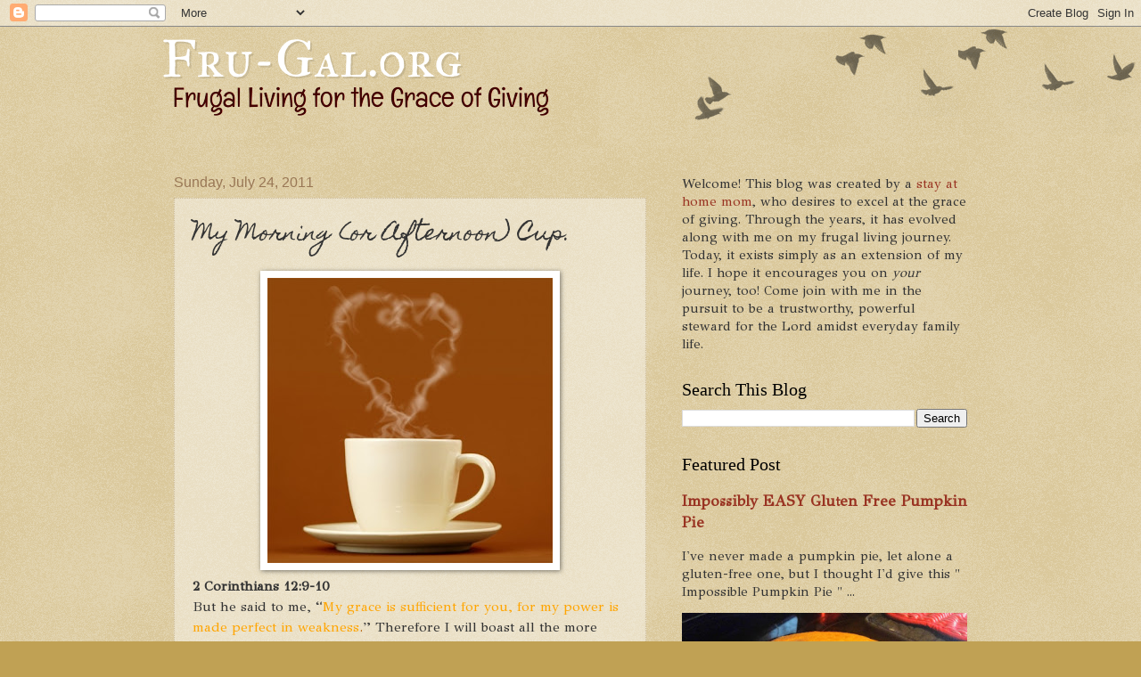

--- FILE ---
content_type: text/html; charset=UTF-8
request_url: http://www.fru-gal.org/2011/07/my-morning-or-afternoon-cup.html
body_size: 13781
content:
<!DOCTYPE html>
<html class='v2' dir='ltr' lang='en'>
<head>
<link href='https://www.blogger.com/static/v1/widgets/4128112664-css_bundle_v2.css' rel='stylesheet' type='text/css'/>
<meta content='width=1100' name='viewport'/>
<meta content='text/html; charset=UTF-8' http-equiv='Content-Type'/>
<meta content='blogger' name='generator'/>
<link href='http://www.fru-gal.org/favicon.ico' rel='icon' type='image/x-icon'/>
<link href='http://www.fru-gal.org/2011/07/my-morning-or-afternoon-cup.html' rel='canonical'/>
<link rel="alternate" type="application/atom+xml" title="Fru-Gal.org - Atom" href="http://www.fru-gal.org/feeds/posts/default" />
<link rel="alternate" type="application/rss+xml" title="Fru-Gal.org - RSS" href="http://www.fru-gal.org/feeds/posts/default?alt=rss" />
<link rel="service.post" type="application/atom+xml" title="Fru-Gal.org - Atom" href="https://www.blogger.com/feeds/7576916904044447115/posts/default" />

<link rel="alternate" type="application/atom+xml" title="Fru-Gal.org - Atom" href="http://www.fru-gal.org/feeds/5563690760225586481/comments/default" />
<!--Can't find substitution for tag [blog.ieCssRetrofitLinks]-->
<link href='https://blogger.googleusercontent.com/img/b/R29vZ2xl/AVvXsEizMt30adoXooUWBGJrHIqE2_IAZcJwBVKrAZpzWwFV_DilGKEnW9K3GSBkKCQ75yrEWMMKl_YrlpTFKAsnXk3SPWtgW2NJzulTApw8fqm2N3ILpzJKTLRjcb2WSWT_6gxdNf4XfYTyIPE/s320/coffeelove.jpg' rel='image_src'/>
<meta content='http://www.fru-gal.org/2011/07/my-morning-or-afternoon-cup.html' property='og:url'/>
<meta content='My Morning (or Afternoon) Cup.' property='og:title'/>
<meta content='2 Corinthians 12:9-10  But he said to me, “ My grace is sufficient for you, for my power is made perfect in weakness . ”  Therefore I will b...' property='og:description'/>
<meta content='https://blogger.googleusercontent.com/img/b/R29vZ2xl/AVvXsEizMt30adoXooUWBGJrHIqE2_IAZcJwBVKrAZpzWwFV_DilGKEnW9K3GSBkKCQ75yrEWMMKl_YrlpTFKAsnXk3SPWtgW2NJzulTApw8fqm2N3ILpzJKTLRjcb2WSWT_6gxdNf4XfYTyIPE/w1200-h630-p-k-no-nu/coffeelove.jpg' property='og:image'/>
<title>Fru-Gal.org: My Morning (or Afternoon) Cup.</title>
<style type='text/css'>@font-face{font-family:'GFS Didot';font-style:normal;font-weight:400;font-display:swap;src:url(//fonts.gstatic.com/s/gfsdidot/v18/Jqzh5TybZ9vZMWFssvwSHO3HNyOWAbdA.woff2)format('woff2');unicode-range:U+1F00-1FFF;}@font-face{font-family:'GFS Didot';font-style:normal;font-weight:400;font-display:swap;src:url(//fonts.gstatic.com/s/gfsdidot/v18/Jqzh5TybZ9vZMWFssvwSE-3HNyOWAbdA.woff2)format('woff2');unicode-range:U+0370-0377,U+037A-037F,U+0384-038A,U+038C,U+038E-03A1,U+03A3-03FF;}@font-face{font-family:'GFS Didot';font-style:normal;font-weight:400;font-display:swap;src:url(//fonts.gstatic.com/s/gfsdidot/v18/Jqzh5TybZ9vZMWFssvwSH-3HNyOWAbdA.woff2)format('woff2');unicode-range:U+0102-0103,U+0110-0111,U+0128-0129,U+0168-0169,U+01A0-01A1,U+01AF-01B0,U+0300-0301,U+0303-0304,U+0308-0309,U+0323,U+0329,U+1EA0-1EF9,U+20AB;}@font-face{font-family:'GFS Didot';font-style:normal;font-weight:400;font-display:swap;src:url(//fonts.gstatic.com/s/gfsdidot/v18/Jqzh5TybZ9vZMWFssvwSEO3HNyOWAQ.woff2)format('woff2');unicode-range:U+0000-00FF,U+0131,U+0152-0153,U+02BB-02BC,U+02C6,U+02DA,U+02DC,U+0304,U+0308,U+0329,U+2000-206F,U+20AC,U+2122,U+2191,U+2193,U+2212,U+2215,U+FEFF,U+FFFD;}@font-face{font-family:'Homemade Apple';font-style:normal;font-weight:400;font-display:swap;src:url(//fonts.gstatic.com/s/homemadeapple/v24/Qw3EZQFXECDrI2q789EKQZJob0x6XHgOiJM6.woff2)format('woff2');unicode-range:U+0000-00FF,U+0131,U+0152-0153,U+02BB-02BC,U+02C6,U+02DA,U+02DC,U+0304,U+0308,U+0329,U+2000-206F,U+20AC,U+2122,U+2191,U+2193,U+2212,U+2215,U+FEFF,U+FFFD;}@font-face{font-family:'IM Fell Great Primer SC';font-style:normal;font-weight:400;font-display:swap;src:url(//fonts.gstatic.com/s/imfellgreatprimersc/v21/ga6daxBOxyt6sCqz3fjZCTFCTUDMHagsQKdDTIf6D33WsNFH.woff2)format('woff2');unicode-range:U+0000-00FF,U+0131,U+0152-0153,U+02BB-02BC,U+02C6,U+02DA,U+02DC,U+0304,U+0308,U+0329,U+2000-206F,U+20AC,U+2122,U+2191,U+2193,U+2212,U+2215,U+FEFF,U+FFFD;}</style>
<style id='page-skin-1' type='text/css'><!--
/*
-----------------------------------------------
Blogger Template Style
Name:     Watermark
Designer: Blogger
URL:      www.blogger.com
----------------------------------------------- */
/* Use this with templates/1ktemplate-*.html */
/* Content
----------------------------------------------- */
body {
font: normal normal 16px GFS Didot;
color: #333333;
background: #c0a154 url(https://resources.blogblog.com/blogblog/data/1kt/watermark/body_background_birds.png) repeat scroll top left;
}
html body .content-outer {
min-width: 0;
max-width: 100%;
width: 100%;
}
.content-outer {
font-size: 92%;
}
a:link {
text-decoration:none;
color: #993322;
}
a:visited {
text-decoration:none;
color: #cc3300;
}
a:hover {
text-decoration:underline;
color: #ff3300;
}
.body-fauxcolumns .cap-top {
margin-top: 30px;
background: transparent url(https://resources.blogblog.com/blogblog/data/1kt/watermark/body_overlay_birds.png) no-repeat scroll top right;
height: 121px;
}
.content-inner {
padding: 0;
}
/* Header
----------------------------------------------- */
.header-inner .Header .titlewrapper,
.header-inner .Header .descriptionwrapper {
padding-left: 20px;
padding-right: 20px;
}
.Header h1 {
font: normal normal 60px IM Fell Great Primer SC;
color: #ffffff;
text-shadow: 2px 2px rgba(0, 0, 0, .1);
}
.Header h1 a {
color: #ffffff;
}
.Header .description {
font-size: 140%;
color: #333333;
}
/* Tabs
----------------------------------------------- */
.tabs-inner .section {
margin: 0 20px;
}
.tabs-inner .PageList, .tabs-inner .LinkList, .tabs-inner .Labels {
margin-left: -11px;
margin-right: -11px;
background-color: transparent;
border-top: 0 solid #ffffff;
border-bottom: 0 solid #ffffff;
-moz-box-shadow: 0 0 0 rgba(0, 0, 0, .3);
-webkit-box-shadow: 0 0 0 rgba(0, 0, 0, .3);
-goog-ms-box-shadow: 0 0 0 rgba(0, 0, 0, .3);
box-shadow: 0 0 0 rgba(0, 0, 0, .3);
}
.tabs-inner .PageList .widget-content,
.tabs-inner .LinkList .widget-content,
.tabs-inner .Labels .widget-content {
margin: -3px -11px;
background: transparent none  no-repeat scroll right;
}
.tabs-inner .widget ul {
padding: 2px 25px;
max-height: 34px;
background: transparent none no-repeat scroll left;
}
.tabs-inner .widget li {
border: none;
}
.tabs-inner .widget li a {
display: inline-block;
padding: .25em 1em;
font: normal normal 20px Homemade Apple;
color: #993322;
border-right: 1px solid #c0a154;
}
.tabs-inner .widget li:first-child a {
border-left: 1px solid #c0a154;
}
.tabs-inner .widget li.selected a, .tabs-inner .widget li a:hover {
color: #000000;
}
/* Headings
----------------------------------------------- */
h2 {
font: normal normal 20px Georgia, Utopia, 'Palatino Linotype', Palatino, serif;
color: #000000;
margin: 0 0 .5em;
}
h2.date-header {
font: normal normal 16px Arial, Tahoma, Helvetica, FreeSans, sans-serif;
color: #997755;
}
/* Main
----------------------------------------------- */
.main-inner .column-center-inner,
.main-inner .column-left-inner,
.main-inner .column-right-inner {
padding: 0 5px;
}
.main-outer {
margin-top: 0;
background: transparent none no-repeat scroll top left;
}
.main-inner {
padding-top: 30px;
}
.main-cap-top {
position: relative;
}
.main-cap-top .cap-right {
position: absolute;
height: 0;
width: 100%;
bottom: 0;
background: transparent none repeat-x scroll bottom center;
}
.main-cap-top .cap-left {
position: absolute;
height: 245px;
width: 280px;
right: 0;
bottom: 0;
background: transparent none no-repeat scroll bottom left;
}
/* Posts
----------------------------------------------- */
.post-outer {
padding: 15px 20px;
margin: 0 0 25px;
background: transparent url(https://resources.blogblog.com/blogblog/data/1kt/watermark/post_background_birds.png) repeat scroll top left;
_background-image: none;
border: dotted 1px #ccbb99;
-moz-box-shadow: 0 0 0 rgba(0, 0, 0, .1);
-webkit-box-shadow: 0 0 0 rgba(0, 0, 0, .1);
-goog-ms-box-shadow: 0 0 0 rgba(0, 0, 0, .1);
box-shadow: 0 0 0 rgba(0, 0, 0, .1);
}
h3.post-title {
font: normal normal 24px Homemade Apple;
margin: 0;
}
.comments h4 {
font: normal normal 24px Homemade Apple;
margin: 1em 0 0;
}
.post-body {
font-size: 105%;
line-height: 1.5;
position: relative;
}
.post-header {
margin: 0 0 1em;
color: #997755;
}
.post-footer {
margin: 10px 0 0;
padding: 10px 0 0;
color: #997755;
border-top: dashed 1px #777777;
}
#blog-pager {
font-size: 140%
}
#comments .comment-author {
padding-top: 1.5em;
border-top: dashed 1px #777777;
background-position: 0 1.5em;
}
#comments .comment-author:first-child {
padding-top: 0;
border-top: none;
}
.avatar-image-container {
margin: .2em 0 0;
}
/* Comments
----------------------------------------------- */
.comments .comments-content .icon.blog-author {
background-repeat: no-repeat;
background-image: url([data-uri]);
}
.comments .comments-content .loadmore a {
border-top: 1px solid #777777;
border-bottom: 1px solid #777777;
}
.comments .continue {
border-top: 2px solid #777777;
}
/* Widgets
----------------------------------------------- */
.widget ul, .widget #ArchiveList ul.flat {
padding: 0;
list-style: none;
}
.widget ul li, .widget #ArchiveList ul.flat li {
padding: .35em 0;
text-indent: 0;
border-top: dashed 1px #777777;
}
.widget ul li:first-child, .widget #ArchiveList ul.flat li:first-child {
border-top: none;
}
.widget .post-body ul {
list-style: disc;
}
.widget .post-body ul li {
border: none;
}
.widget .zippy {
color: #777777;
}
.post-body img, .post-body .tr-caption-container, .Profile img, .Image img,
.BlogList .item-thumbnail img {
padding: 5px;
background: #fff;
-moz-box-shadow: 1px 1px 5px rgba(0, 0, 0, .5);
-webkit-box-shadow: 1px 1px 5px rgba(0, 0, 0, .5);
-goog-ms-box-shadow: 1px 1px 5px rgba(0, 0, 0, .5);
box-shadow: 1px 1px 5px rgba(0, 0, 0, .5);
}
.post-body img, .post-body .tr-caption-container {
padding: 8px;
}
.post-body .tr-caption-container {
color: #333333;
}
.post-body .tr-caption-container img {
padding: 0;
background: transparent;
border: none;
-moz-box-shadow: 0 0 0 rgba(0, 0, 0, .1);
-webkit-box-shadow: 0 0 0 rgba(0, 0, 0, .1);
-goog-ms-box-shadow: 0 0 0 rgba(0, 0, 0, .1);
box-shadow: 0 0 0 rgba(0, 0, 0, .1);
}
/* Footer
----------------------------------------------- */
.footer-outer {
color:#ccbb99;
background: #330000 url(https://resources.blogblog.com/blogblog/data/1kt/watermark/body_background_navigator.png) repeat scroll top left;
}
.footer-outer a {
color: #ff7755;
}
.footer-outer a:visited {
color: #dd5533;
}
.footer-outer a:hover {
color: #ff9977;
}
.footer-outer .widget h2 {
color: #eeddbb;
}
/* Mobile
----------------------------------------------- */
body.mobile  {
background-size: 100% auto;
}
.mobile .body-fauxcolumn-outer {
background: transparent none repeat scroll top left;
}
html .mobile .mobile-date-outer {
border-bottom: none;
background: transparent url(https://resources.blogblog.com/blogblog/data/1kt/watermark/post_background_birds.png) repeat scroll top left;
_background-image: none;
margin-bottom: 10px;
}
.mobile .main-inner .date-outer {
padding: 0;
}
.mobile .main-inner .date-header {
margin: 10px;
}
.mobile .main-cap-top {
z-index: -1;
}
.mobile .content-outer {
font-size: 100%;
}
.mobile .post-outer {
padding: 10px;
}
.mobile .main-cap-top .cap-left {
background: transparent none no-repeat scroll bottom left;
}
.mobile .body-fauxcolumns .cap-top {
margin: 0;
}
.mobile-link-button {
background: transparent url(https://resources.blogblog.com/blogblog/data/1kt/watermark/post_background_birds.png) repeat scroll top left;
}
.mobile-link-button a:link, .mobile-link-button a:visited {
color: #993322;
}
.mobile-index-date .date-header {
color: #997755;
}
.mobile-index-contents {
color: #333333;
}
.mobile .tabs-inner .section {
margin: 0;
}
.mobile .tabs-inner .PageList {
margin-left: 0;
margin-right: 0;
}
.mobile .tabs-inner .PageList .widget-content {
margin: 0;
color: #000000;
background: transparent url(https://resources.blogblog.com/blogblog/data/1kt/watermark/post_background_birds.png) repeat scroll top left;
}
.mobile .tabs-inner .PageList .widget-content .pagelist-arrow {
border-left: 1px solid #c0a154;
}

--></style>
<style id='template-skin-1' type='text/css'><!--
body {
min-width: 930px;
}
.content-outer, .content-fauxcolumn-outer, .region-inner {
min-width: 930px;
max-width: 930px;
_width: 930px;
}
.main-inner .columns {
padding-left: 0px;
padding-right: 360px;
}
.main-inner .fauxcolumn-center-outer {
left: 0px;
right: 360px;
/* IE6 does not respect left and right together */
_width: expression(this.parentNode.offsetWidth -
parseInt("0px") -
parseInt("360px") + 'px');
}
.main-inner .fauxcolumn-left-outer {
width: 0px;
}
.main-inner .fauxcolumn-right-outer {
width: 360px;
}
.main-inner .column-left-outer {
width: 0px;
right: 100%;
margin-left: -0px;
}
.main-inner .column-right-outer {
width: 360px;
margin-right: -360px;
}
#layout {
min-width: 0;
}
#layout .content-outer {
min-width: 0;
width: 800px;
}
#layout .region-inner {
min-width: 0;
width: auto;
}
body#layout div.add_widget {
padding: 8px;
}
body#layout div.add_widget a {
margin-left: 32px;
}
--></style>
<script type='text/javascript'>
        (function(i,s,o,g,r,a,m){i['GoogleAnalyticsObject']=r;i[r]=i[r]||function(){
        (i[r].q=i[r].q||[]).push(arguments)},i[r].l=1*new Date();a=s.createElement(o),
        m=s.getElementsByTagName(o)[0];a.async=1;a.src=g;m.parentNode.insertBefore(a,m)
        })(window,document,'script','https://www.google-analytics.com/analytics.js','ga');
        ga('create', 'UA-19273102-1', 'auto', 'blogger');
        ga('blogger.send', 'pageview');
      </script>
<link href='https://www.blogger.com/dyn-css/authorization.css?targetBlogID=7576916904044447115&amp;zx=4d44bd44-dd7d-40f1-8aff-7f23534ac3f6' media='none' onload='if(media!=&#39;all&#39;)media=&#39;all&#39;' rel='stylesheet'/><noscript><link href='https://www.blogger.com/dyn-css/authorization.css?targetBlogID=7576916904044447115&amp;zx=4d44bd44-dd7d-40f1-8aff-7f23534ac3f6' rel='stylesheet'/></noscript>
<meta name='google-adsense-platform-account' content='ca-host-pub-1556223355139109'/>
<meta name='google-adsense-platform-domain' content='blogspot.com'/>

<!-- data-ad-client=ca-pub-3443243189852982 -->

</head>
<body class='loading variant-birds'>
<div class='navbar section' id='navbar' name='Navbar'><div class='widget Navbar' data-version='1' id='Navbar1'><script type="text/javascript">
    function setAttributeOnload(object, attribute, val) {
      if(window.addEventListener) {
        window.addEventListener('load',
          function(){ object[attribute] = val; }, false);
      } else {
        window.attachEvent('onload', function(){ object[attribute] = val; });
      }
    }
  </script>
<div id="navbar-iframe-container"></div>
<script type="text/javascript" src="https://apis.google.com/js/platform.js"></script>
<script type="text/javascript">
      gapi.load("gapi.iframes:gapi.iframes.style.bubble", function() {
        if (gapi.iframes && gapi.iframes.getContext) {
          gapi.iframes.getContext().openChild({
              url: 'https://www.blogger.com/navbar/7576916904044447115?po\x3d5563690760225586481\x26origin\x3dhttp://www.fru-gal.org',
              where: document.getElementById("navbar-iframe-container"),
              id: "navbar-iframe"
          });
        }
      });
    </script><script type="text/javascript">
(function() {
var script = document.createElement('script');
script.type = 'text/javascript';
script.src = '//pagead2.googlesyndication.com/pagead/js/google_top_exp.js';
var head = document.getElementsByTagName('head')[0];
if (head) {
head.appendChild(script);
}})();
</script>
</div></div>
<div class='body-fauxcolumns'>
<div class='fauxcolumn-outer body-fauxcolumn-outer'>
<div class='cap-top'>
<div class='cap-left'></div>
<div class='cap-right'></div>
</div>
<div class='fauxborder-left'>
<div class='fauxborder-right'></div>
<div class='fauxcolumn-inner'>
</div>
</div>
<div class='cap-bottom'>
<div class='cap-left'></div>
<div class='cap-right'></div>
</div>
</div>
</div>
<div class='content'>
<div class='content-fauxcolumns'>
<div class='fauxcolumn-outer content-fauxcolumn-outer'>
<div class='cap-top'>
<div class='cap-left'></div>
<div class='cap-right'></div>
</div>
<div class='fauxborder-left'>
<div class='fauxborder-right'></div>
<div class='fauxcolumn-inner'>
</div>
</div>
<div class='cap-bottom'>
<div class='cap-left'></div>
<div class='cap-right'></div>
</div>
</div>
</div>
<div class='content-outer'>
<div class='content-cap-top cap-top'>
<div class='cap-left'></div>
<div class='cap-right'></div>
</div>
<div class='fauxborder-left content-fauxborder-left'>
<div class='fauxborder-right content-fauxborder-right'></div>
<div class='content-inner'>
<header>
<div class='header-outer'>
<div class='header-cap-top cap-top'>
<div class='cap-left'></div>
<div class='cap-right'></div>
</div>
<div class='fauxborder-left header-fauxborder-left'>
<div class='fauxborder-right header-fauxborder-right'></div>
<div class='region-inner header-inner'>
<div class='header section' id='header' name='Header'><div class='widget Header' data-version='1' id='Header1'>
<div id='header-inner'>
<a href='http://www.fru-gal.org/' style='display: block'>
<img alt='Fru-Gal.org' height='136px; ' id='Header1_headerimg' src='https://blogger.googleusercontent.com/img/b/R29vZ2xl/AVvXsEgVx-J2PedJVzUJxkVK9FJz5KSjcCQDikzVRdNulfx4aJjTXT-V7pr_PPNX-cQBKJIKO4IKDsOvQH-QuKSpQj3lhXSsghQ-MAf9D030_mzcUfR5HpNrGax5vdwIFkNKNqDFhaJuB4OSjt8/s1600/banner2.png' style='display: block' width='900px; '/>
</a>
</div>
</div></div>
</div>
</div>
<div class='header-cap-bottom cap-bottom'>
<div class='cap-left'></div>
<div class='cap-right'></div>
</div>
</div>
</header>
<div class='tabs-outer'>
<div class='tabs-cap-top cap-top'>
<div class='cap-left'></div>
<div class='cap-right'></div>
</div>
<div class='fauxborder-left tabs-fauxborder-left'>
<div class='fauxborder-right tabs-fauxborder-right'></div>
<div class='region-inner tabs-inner'>
<div class='tabs no-items section' id='crosscol' name='Cross-Column'></div>
<div class='tabs no-items section' id='crosscol-overflow' name='Cross-Column 2'></div>
</div>
</div>
<div class='tabs-cap-bottom cap-bottom'>
<div class='cap-left'></div>
<div class='cap-right'></div>
</div>
</div>
<div class='main-outer'>
<div class='main-cap-top cap-top'>
<div class='cap-left'></div>
<div class='cap-right'></div>
</div>
<div class='fauxborder-left main-fauxborder-left'>
<div class='fauxborder-right main-fauxborder-right'></div>
<div class='region-inner main-inner'>
<div class='columns fauxcolumns'>
<div class='fauxcolumn-outer fauxcolumn-center-outer'>
<div class='cap-top'>
<div class='cap-left'></div>
<div class='cap-right'></div>
</div>
<div class='fauxborder-left'>
<div class='fauxborder-right'></div>
<div class='fauxcolumn-inner'>
</div>
</div>
<div class='cap-bottom'>
<div class='cap-left'></div>
<div class='cap-right'></div>
</div>
</div>
<div class='fauxcolumn-outer fauxcolumn-left-outer'>
<div class='cap-top'>
<div class='cap-left'></div>
<div class='cap-right'></div>
</div>
<div class='fauxborder-left'>
<div class='fauxborder-right'></div>
<div class='fauxcolumn-inner'>
</div>
</div>
<div class='cap-bottom'>
<div class='cap-left'></div>
<div class='cap-right'></div>
</div>
</div>
<div class='fauxcolumn-outer fauxcolumn-right-outer'>
<div class='cap-top'>
<div class='cap-left'></div>
<div class='cap-right'></div>
</div>
<div class='fauxborder-left'>
<div class='fauxborder-right'></div>
<div class='fauxcolumn-inner'>
</div>
</div>
<div class='cap-bottom'>
<div class='cap-left'></div>
<div class='cap-right'></div>
</div>
</div>
<!-- corrects IE6 width calculation -->
<div class='columns-inner'>
<div class='column-center-outer'>
<div class='column-center-inner'>
<div class='main section' id='main' name='Main'><div class='widget Blog' data-version='1' id='Blog1'>
<div class='blog-posts hfeed'>

          <div class="date-outer">
        
<h2 class='date-header'><span>Sunday, July 24, 2011</span></h2>

          <div class="date-posts">
        
<div class='post-outer'>
<div class='post hentry uncustomized-post-template' itemprop='blogPost' itemscope='itemscope' itemtype='http://schema.org/BlogPosting'>
<meta content='https://blogger.googleusercontent.com/img/b/R29vZ2xl/AVvXsEizMt30adoXooUWBGJrHIqE2_IAZcJwBVKrAZpzWwFV_DilGKEnW9K3GSBkKCQ75yrEWMMKl_YrlpTFKAsnXk3SPWtgW2NJzulTApw8fqm2N3ILpzJKTLRjcb2WSWT_6gxdNf4XfYTyIPE/s320/coffeelove.jpg' itemprop='image_url'/>
<meta content='7576916904044447115' itemprop='blogId'/>
<meta content='5563690760225586481' itemprop='postId'/>
<a name='5563690760225586481'></a>
<h3 class='post-title entry-title' itemprop='name'>
My Morning (or Afternoon) Cup.
</h3>
<div class='post-header'>
<div class='post-header-line-1'></div>
</div>
<div class='post-body entry-content' id='post-body-5563690760225586481' itemprop='description articleBody'>
<div class="separator" style="clear: both; text-align: center;"><a href="https://blogger.googleusercontent.com/img/b/R29vZ2xl/AVvXsEizMt30adoXooUWBGJrHIqE2_IAZcJwBVKrAZpzWwFV_DilGKEnW9K3GSBkKCQ75yrEWMMKl_YrlpTFKAsnXk3SPWtgW2NJzulTApw8fqm2N3ILpzJKTLRjcb2WSWT_6gxdNf4XfYTyIPE/s1600/coffeelove.jpg" imageanchor="1" style="margin-left: 1em; margin-right: 1em;"><img border="0" height="320" src="https://blogger.googleusercontent.com/img/b/R29vZ2xl/AVvXsEizMt30adoXooUWBGJrHIqE2_IAZcJwBVKrAZpzWwFV_DilGKEnW9K3GSBkKCQ75yrEWMMKl_YrlpTFKAsnXk3SPWtgW2NJzulTApw8fqm2N3ILpzJKTLRjcb2WSWT_6gxdNf4XfYTyIPE/s320/coffeelove.jpg" width="320" /></a></div><b>2 Corinthians 12:9-10 </b><br />
But he said to me, <span class="woj">&#8220;<span style="color: orange;">My grace is sufficient for you, for my power is made perfect in weakness</span><span style="color: #b45f06;">.</span>&#8221;</span> Therefore I will boast all the more gladly about my weaknesses, so that Christ&#8217;s power may rest on me. That is why, for Christ&#8217;s sake, <i>I delight in weaknesses, in insults, in  hardships, in persecutions, in difficulties. For when I am weak, then I  am strong.</i><br />
<br />
Talk about some powerful verses to reflect on this Sunday. As our pastor said this morning, you cannot experience the power of His resurrection without also the <i>fellowship</i> of His suffering.&nbsp;<i> </i>
<div style='clear: both;'></div>
</div>
<div class='post-footer'>
<div class='post-footer-line post-footer-line-1'>
<span class='post-author vcard'>
</span>
<span class='post-timestamp'>
at
<meta content='http://www.fru-gal.org/2011/07/my-morning-or-afternoon-cup.html' itemprop='url'/>
<a class='timestamp-link' href='http://www.fru-gal.org/2011/07/my-morning-or-afternoon-cup.html' rel='bookmark' title='permanent link'><abbr class='published' itemprop='datePublished' title='2011-07-24T17:06:00-04:00'>5:06&#8239;PM</abbr></a>
</span>
<span class='post-comment-link'>
</span>
<span class='post-icons'>
<span class='item-control blog-admin pid-1610481906'>
<a href='https://www.blogger.com/post-edit.g?blogID=7576916904044447115&postID=5563690760225586481&from=pencil' title='Edit Post'>
<img alt='' class='icon-action' height='18' src='https://resources.blogblog.com/img/icon18_edit_allbkg.gif' width='18'/>
</a>
</span>
</span>
<div class='post-share-buttons goog-inline-block'>
<a class='goog-inline-block share-button sb-email' href='https://www.blogger.com/share-post.g?blogID=7576916904044447115&postID=5563690760225586481&target=email' target='_blank' title='Email This'><span class='share-button-link-text'>Email This</span></a><a class='goog-inline-block share-button sb-blog' href='https://www.blogger.com/share-post.g?blogID=7576916904044447115&postID=5563690760225586481&target=blog' onclick='window.open(this.href, "_blank", "height=270,width=475"); return false;' target='_blank' title='BlogThis!'><span class='share-button-link-text'>BlogThis!</span></a><a class='goog-inline-block share-button sb-twitter' href='https://www.blogger.com/share-post.g?blogID=7576916904044447115&postID=5563690760225586481&target=twitter' target='_blank' title='Share to X'><span class='share-button-link-text'>Share to X</span></a><a class='goog-inline-block share-button sb-facebook' href='https://www.blogger.com/share-post.g?blogID=7576916904044447115&postID=5563690760225586481&target=facebook' onclick='window.open(this.href, "_blank", "height=430,width=640"); return false;' target='_blank' title='Share to Facebook'><span class='share-button-link-text'>Share to Facebook</span></a><a class='goog-inline-block share-button sb-pinterest' href='https://www.blogger.com/share-post.g?blogID=7576916904044447115&postID=5563690760225586481&target=pinterest' target='_blank' title='Share to Pinterest'><span class='share-button-link-text'>Share to Pinterest</span></a>
</div>
</div>
<div class='post-footer-line post-footer-line-2'>
<span class='post-labels'>
Labels:
<a href='http://www.fru-gal.org/search/label/My%20Morning%20Cup' rel='tag'>My Morning Cup</a>
</span>
</div>
<div class='post-footer-line post-footer-line-3'>
<span class='post-location'>
</span>
</div>
</div>
</div>
<div class='comments' id='comments'>
<a name='comments'></a>
<h4>No comments:</h4>
<div id='Blog1_comments-block-wrapper'>
<dl class='avatar-comment-indent' id='comments-block'>
</dl>
</div>
<p class='comment-footer'>
<div class='comment-form'>
<a name='comment-form'></a>
<h4 id='comment-post-message'>Post a Comment</h4>
<p>
</p>
<a href='https://www.blogger.com/comment/frame/7576916904044447115?po=5563690760225586481&hl=en&saa=85391&origin=http://www.fru-gal.org' id='comment-editor-src'></a>
<iframe allowtransparency='true' class='blogger-iframe-colorize blogger-comment-from-post' frameborder='0' height='410px' id='comment-editor' name='comment-editor' src='' width='100%'></iframe>
<script src='https://www.blogger.com/static/v1/jsbin/1345082660-comment_from_post_iframe.js' type='text/javascript'></script>
<script type='text/javascript'>
      BLOG_CMT_createIframe('https://www.blogger.com/rpc_relay.html');
    </script>
</div>
</p>
</div>
</div>
<div class='inline-ad'>
<script type="text/javascript">
    google_ad_client = "ca-pub-3443243189852982";
    google_ad_host = "ca-host-pub-1556223355139109";
    google_ad_host_channel = "L0007";
    google_ad_slot = "5926999201";
    google_ad_width = 728;
    google_ad_height = 90;
</script>
<!-- fru-gal_main_Blog1_728x90_as -->
<script type="text/javascript"
src="//pagead2.googlesyndication.com/pagead/show_ads.js">
</script>
</div>

        </div></div>
      
</div>
<div class='blog-pager' id='blog-pager'>
<span id='blog-pager-newer-link'>
<a class='blog-pager-newer-link' href='http://www.fru-gal.org/2011/07/my-morning-cup_25.html' id='Blog1_blog-pager-newer-link' title='Newer Post'>Newer Post</a>
</span>
<span id='blog-pager-older-link'>
<a class='blog-pager-older-link' href='http://www.fru-gal.org/2011/07/i-finally-used-my-25-coupon-code-to.html' id='Blog1_blog-pager-older-link' title='Older Post'>Older Post</a>
</span>
<a class='home-link' href='http://www.fru-gal.org/'>Home</a>
</div>
<div class='clear'></div>
<div class='post-feeds'>
<div class='feed-links'>
Subscribe to:
<a class='feed-link' href='http://www.fru-gal.org/feeds/5563690760225586481/comments/default' target='_blank' type='application/atom+xml'>Post Comments (Atom)</a>
</div>
</div>
</div></div>
</div>
</div>
<div class='column-left-outer'>
<div class='column-left-inner'>
<aside>
</aside>
</div>
</div>
<div class='column-right-outer'>
<div class='column-right-inner'>
<aside>
<div class='sidebar section' id='sidebar-right-1'><div class='widget Text' data-version='1' id='Text1'>
<div class='widget-content'>
<div>Welcome! This blog was created by a <a href="http://www.fru-gal.org/p/about.html">stay at home mom</a>, who desires to excel at the grace of giving. Through the years, it has evolved along with me on my frugal living journey. Today, it exists simply as an extension of my life. I hope it encourages you on <i>your</i> journey, too! Come join with me in the pursuit to be a trustworthy, powerful steward for the Lord amidst everyday family life.<b><br /></b></div>
</div>
<div class='clear'></div>
</div><div class='widget BlogSearch' data-version='1' id='BlogSearch1'>
<h2 class='title'>Search This Blog</h2>
<div class='widget-content'>
<div id='BlogSearch1_form'>
<form action='http://www.fru-gal.org/search' class='gsc-search-box' target='_top'>
<table cellpadding='0' cellspacing='0' class='gsc-search-box'>
<tbody>
<tr>
<td class='gsc-input'>
<input autocomplete='off' class='gsc-input' name='q' size='10' title='search' type='text' value=''/>
</td>
<td class='gsc-search-button'>
<input class='gsc-search-button' title='search' type='submit' value='Search'/>
</td>
</tr>
</tbody>
</table>
</form>
</div>
</div>
<div class='clear'></div>
</div><div class='widget FeaturedPost' data-version='1' id='FeaturedPost1'>
<h2 class='title'>Featured Post</h2>
<div class='post-summary'>
<h3><a href='http://www.fru-gal.org/2016/11/impossibly-easy-gluten-free-pumpkin-pie.html'>Impossibly EASY Gluten Free Pumpkin Pie</a></h3>
<p>
       I&#39;ve never made a pumpkin pie, let alone a gluten-free one, but I thought I&#39;d give this &quot; Impossible Pumpkin Pie &quot; ...
</p>
<img class='image' src='https://blogger.googleusercontent.com/img/b/R29vZ2xl/AVvXsEglKtQ-Fb9lo8NWpnZTGlP3_6seAPuCxaYxC6MGYj1L1khQA3vtqbnCY0fkmiXmCGfcGegXNe7EZWcIvVRX7mZJ8m2n_g6hYuUP633tawV74hniFViqrhEcp_ThPKVMy4wXgCTVnIj0Uew/s400/IMG_20161122_084321+%25281%2529.jpg'/>
</div>
<style type='text/css'>
    .image {
      width: 100%;
    }
  </style>
<div class='clear'></div>
</div><div class='widget Image' data-version='1' id='Image1'>
<h2>Thoughts on Suffering</h2>
<div class='widget-content'>
<a href='http://www.fru-gal.org/search/label/Thoughts%20on%20Suffering'>
<img alt='Thoughts on Suffering' height='187' id='Image1_img' src='https://blogger.googleusercontent.com/img/b/R29vZ2xl/AVvXsEh-nqKeOTqQO2zRLPNyBZlSef0ZcVxr5Cf7R4DdBEFk1PgMyPiK29VpiLNmkrCjmNMdLK5h5mB2Ce1qYO8681j5CTHZwd7ETUvLSx6NY4FxYWBBNGHrDjpaMfqYxmWuH5Yo6Y3ZASft48E/s1600-r/thoughtsonsufferingbuttoncropped.png' width='189'/>
</a>
<br/>
</div>
<div class='clear'></div>
</div><div class='widget Image' data-version='1' id='Image5'>
<h2>Pack a Shoe Box!</h2>
<div class='widget-content'>
<a href='http://www.samaritanspurse.org/what-we-do/operation-christmas-child/'>
<img alt='Pack a Shoe Box!' height='188' id='Image5_img' src='https://blogger.googleusercontent.com/img/b/R29vZ2xl/AVvXsEhXknohWaKEwDvVD5Eixu-jJBOYq_PZ1Olt36I_RC-CnVJwE2Ay8Q2lKh5ojslygQmtDFioj_RAIEEzur4bTRrT5jxG9ovM6i7hduoT4OscBz6lv2-zokSt2M8Am312PM5r2FqNLhRST6Y/s1600/occbutton.jpg' width='188'/>
</a>
<br/>
</div>
<div class='clear'></div>
</div><div class='widget AdSense' data-version='1' id='AdSense1'>
<div class='widget-content'>
<script type="text/javascript"><!--
google_ad_client = "ca-pub-3443243189852982";
google_ad_host = "ca-host-pub-1556223355139109";
/* fru--gal_sidebar-right-1_AdSense1_300x250_as */
google_ad_slot = "2217300003";
google_ad_width = 300;
google_ad_height = 250;
//-->
</script>
<script type="text/javascript"
src="//pagead2.googlesyndication.com/pagead/show_ads.js">
</script>
<div class='clear'></div>
</div>
</div><div class='widget PageList' data-version='1' id='PageList1'>
<h2>Learn More</h2>
<div class='widget-content'>
<ul>
<li>
<a href='http://www.fru-gal.org/p/about.html'>Why live a frugal lifestyle?</a>
</li>
<li>
<a href='http://www.fru-gal.org/p/contact-fru-gal.html'>Contact Kelly</a>
</li>
</ul>
<div class='clear'></div>
</div>
</div><div class='widget PopularPosts' data-version='1' id='PopularPosts1'>
<h2>Popular Posts</h2>
<div class='widget-content popular-posts'>
<ul>
<li>
<div class='item-content'>
<div class='item-thumbnail'>
<a href='http://www.fru-gal.org/2014/08/a-new-pantry-how-we-doubled-our-cabinet.html' target='_blank'>
<img alt='' border='0' src='https://blogger.googleusercontent.com/img/b/R29vZ2xl/AVvXsEga4CNjpZAv6dM1BmvDwQxV6bzfm9hHR5AgEL_MbyCEeunN7bVBa6hTla2mL7bgQ0XYFIeYNkKpTfZTypYqeuq7XCQPZ4RWCc9fEpXmOx7z83y5wEo45_xNtL7hetBcAaQxKmBoR-kyvYA/w72-h72-p-k-no-nu/kitchenold1.jpg'/>
</a>
</div>
<div class='item-title'><a href='http://www.fru-gal.org/2014/08/a-new-pantry-how-we-doubled-our-cabinet.html'>A new pantry: how we doubled our cabinet space in one afternoon!</a></div>
<div class='item-snippet'>It&#39;s been three years since we moved into our first home. Before then, we had moved around a lot as Jesse attended seminary and we lived...</div>
</div>
<div style='clear: both;'></div>
</li>
<li>
<div class='item-content'>
<div class='item-thumbnail'>
<a href='http://www.fru-gal.org/2016/11/impossibly-easy-gluten-free-pumpkin-pie.html' target='_blank'>
<img alt='' border='0' src='https://blogger.googleusercontent.com/img/b/R29vZ2xl/AVvXsEglKtQ-Fb9lo8NWpnZTGlP3_6seAPuCxaYxC6MGYj1L1khQA3vtqbnCY0fkmiXmCGfcGegXNe7EZWcIvVRX7mZJ8m2n_g6hYuUP633tawV74hniFViqrhEcp_ThPKVMy4wXgCTVnIj0Uew/w72-h72-p-k-no-nu/IMG_20161122_084321+%25281%2529.jpg'/>
</a>
</div>
<div class='item-title'><a href='http://www.fru-gal.org/2016/11/impossibly-easy-gluten-free-pumpkin-pie.html'>Impossibly EASY Gluten Free Pumpkin Pie</a></div>
<div class='item-snippet'>       I&#39;ve never made a pumpkin pie, let alone a gluten-free one, but I thought I&#39;d give this &quot; Impossible Pumpkin Pie &quot; ...</div>
</div>
<div style='clear: both;'></div>
</li>
<li>
<div class='item-content'>
<div class='item-thumbnail'>
<a href='http://www.fru-gal.org/2018/08/a-new-dining-room-table.html' target='_blank'>
<img alt='' border='0' src='https://blogger.googleusercontent.com/img/b/R29vZ2xl/AVvXsEiY6wrteuIav6dBcMqQoKyrnstvo4tWYGzTZhGcQmaYUBFYfqpzkpMyuBR-LU1IAXXyNmYDABt_GoMgQd_BsPds0CGoq5NU6LcK8Vc6gum555zKuTJU0iXKEc-EdM8ysTGkH7XUzzLvqC4/w72-h72-p-k-no-nu/IMG_20180809_091646720.jpg'/>
</a>
</div>
<div class='item-title'><a href='http://www.fru-gal.org/2018/08/a-new-dining-room-table.html'>A new dining room table.</a></div>
<div class='item-snippet'>   Our new table!     Our well-loved and broken IKEA table... it was time to go.    Hello fru-gal friends! It&#39;s been a super long time s...</div>
</div>
<div style='clear: both;'></div>
</li>
<li>
<div class='item-content'>
<div class='item-thumbnail'>
<a href='http://www.fru-gal.org/2017/01/frugal-homeschool-keeping-curriculum.html' target='_blank'>
<img alt='' border='0' src='https://blogger.googleusercontent.com/img/b/R29vZ2xl/AVvXsEjmBbYqtMakivbtTT4REPDuk4tCwU1ZjPzzXA2AP9xyHN3YZNNTfRQgWD0P8ioeOalSbwk8amP1bQ_ifJvVBzb_ehqcrc423GPCF2cAyXSvvlBDI8qPo4gecfu7hL9eQaA-Y5R7dMcq8Ns/w72-h72-p-k-no-nu/IMG_20170118_133904.jpg'/>
</a>
</div>
<div class='item-title'><a href='http://www.fru-gal.org/2017/01/frugal-homeschool-keeping-curriculum.html'>Frugal Homeschool - Keeping Curriculum Affordable and My Plans for Next Year</a></div>
<div class='item-snippet'>    One of the many benefits of homeschooling that I listed in my previous post, Falling in Love with Homeschooling , is the affordability o...</div>
</div>
<div style='clear: both;'></div>
</li>
<li>
<div class='item-content'>
<div class='item-thumbnail'>
<a href='http://www.fru-gal.org/2014/07/a-new-way-of-eating-for-us-rotation-diet.html' target='_blank'>
<img alt='' border='0' src='https://blogger.googleusercontent.com/img/b/R29vZ2xl/AVvXsEixLga3iM5kdd4OARAQaNea0S6heRqVwRPG6ZhcAI_BPlr2wS3Pw-xru1x7b9U6_QZtnKzZZPhQq-MZiSkcb5fBX9_P2hArS2IAtcNk-IB4YcWNplyyvwfGH_XaRL1tqetf88PStkf9zP8/w72-h72-p-k-no-nu/IMG_20140717_072027.jpg'/>
</a>
</div>
<div class='item-title'><a href='http://www.fru-gal.org/2014/07/a-new-way-of-eating-for-us-rotation-diet.html'>A new way of eating for us: the Rotation Diet</a></div>
<div class='item-snippet'>  The first zucchini from our garden!      Homemade zucchini bread that my husband can eat!      Delicious pumpkin muffins made with many su...</div>
</div>
<div style='clear: both;'></div>
</li>
<li>
<div class='item-content'>
<div class='item-thumbnail'>
<a href='http://www.fru-gal.org/2013/11/our-preschool-homeschool-area.html' target='_blank'>
<img alt='' border='0' src='https://blogger.googleusercontent.com/img/b/R29vZ2xl/AVvXsEi8VH-M93Rvm88mkZ8DfRQiLvkYgpl_8bk0Azdq8vRnbED-CnrHWiAdwTc0-qMevKVYgsOrZ8_PChYoH6RxNZTO2nf-9D-JVhLI93ySsWotfGFBCaw1aXflF6b486ku96KQZQyDrF9EOgE/w72-h72-p-k-no-nu/IMG_2665.JPG'/>
</a>
</div>
<div class='item-title'><a href='http://www.fru-gal.org/2013/11/our-preschool-homeschool-area.html'>Handmade Preschool Calendar and a Glimpse into Our Preschool Homeschool!</a></div>
<div class='item-snippet'>  I spent yesterday and this morning creating this preschool calendar board for our preschool homeschool! I found the idea on Pinterest  and...</div>
</div>
<div style='clear: both;'></div>
</li>
</ul>
<div class='clear'></div>
</div>
</div><div class='widget AdSense' data-version='1' id='AdSense2'>
<div class='widget-content'>
<script type="text/javascript"><!--
google_ad_client = "ca-pub-3443243189852982";
google_ad_host = "ca-host-pub-1556223355139109";
google_ad_host_channel = "L0001";
/* fru--gal_sidebar-right-1_AdSense2_300x250_as */
google_ad_slot = "7286628003";
google_ad_width = 300;
google_ad_height = 250;
//-->
</script>
<script type="text/javascript"
src="//pagead2.googlesyndication.com/pagead/show_ads.js">
</script>
<div class='clear'></div>
</div>
</div><div class='widget Image' data-version='1' id='Image4'>
<h2>My Morning Cup</h2>
<div class='widget-content'>
<a href='http://www.fru-gal.org/search/label/My%20Morning%20Cup'>
<img alt='My Morning Cup' height='283' id='Image4_img' src='https://blogger.googleusercontent.com/img/b/R29vZ2xl/AVvXsEgHSvCpZ7H53xiAWJKCswe-N4aZJSyakIvgsDuyoF4MqBre__RiYitb6rGvJ1j8wR2wEE16l8WJ7ROyHZyQDHI_I0HwRr1G3ZjWY5r1FOAHHIiMYDJn17lOD4qo0iBxrPUqyHjaN7tnmTs/s1600/morning+cup.jpg' width='320'/>
</a>
<br/>
</div>
<div class='clear'></div>
</div><div class='widget Label' data-version='1' id='Label1'>
<h2>Fru-Gal Categories</h2>
<div class='widget-content cloud-label-widget-content'>
<span class='label-size label-size-5'>
<a dir='ltr' href='http://www.fru-gal.org/search/label/Free'>Free</a>
</span>
<span class='label-size label-size-5'>
<a dir='ltr' href='http://www.fru-gal.org/search/label/DealsandSteals'>DealsandSteals</a>
</span>
<span class='label-size label-size-5'>
<a dir='ltr' href='http://www.fru-gal.org/search/label/My%20Morning%20Cup'>My Morning Cup</a>
</span>
<span class='label-size label-size-5'>
<a dir='ltr' href='http://www.fru-gal.org/search/label/Give'>Give</a>
</span>
<span class='label-size label-size-4'>
<a dir='ltr' href='http://www.fru-gal.org/search/label/Fru-Gal%20Musings'>Fru-Gal Musings</a>
</span>
<span class='label-size label-size-4'>
<a dir='ltr' href='http://www.fru-gal.org/search/label/Giving%20Opportunities'>Giving Opportunities</a>
</span>
<span class='label-size label-size-4'>
<a dir='ltr' href='http://www.fru-gal.org/search/label/Simple%20Living'>Simple Living</a>
</span>
<span class='label-size label-size-4'>
<a dir='ltr' href='http://www.fru-gal.org/search/label/The%20Drugstore%20Game'>The Drugstore Game</a>
</span>
<span class='label-size label-size-4'>
<a dir='ltr' href='http://www.fru-gal.org/search/label/Fru-Gal%20Christmas'>Fru-Gal Christmas</a>
</span>
<span class='label-size label-size-4'>
<a dir='ltr' href='http://www.fru-gal.org/search/label/Operation%20Christmas%20Child'>Operation Christmas Child</a>
</span>
<span class='label-size label-size-4'>
<a dir='ltr' href='http://www.fru-gal.org/search/label/Fru-Gal%20Fun'>Fru-Gal Fun</a>
</span>
<span class='label-size label-size-4'>
<a dir='ltr' href='http://www.fru-gal.org/search/label/My%20Fru-Gal%20Trips'>My Fru-Gal Trips</a>
</span>
<span class='label-size label-size-4'>
<a dir='ltr' href='http://www.fru-gal.org/search/label/Fru-Gal%27s%20Kitchen'>Fru-Gal&#39;s Kitchen</a>
</span>
<span class='label-size label-size-4'>
<a dir='ltr' href='http://www.fru-gal.org/search/label/Disaster%20Relief%20Boxes'>Disaster Relief Boxes</a>
</span>
<span class='label-size label-size-4'>
<a dir='ltr' href='http://www.fru-gal.org/search/label/Fru-Gal%20Gift%20Ideas'>Fru-Gal Gift Ideas</a>
</span>
<span class='label-size label-size-3'>
<a dir='ltr' href='http://www.fru-gal.org/search/label/Donatable%20Freebies'>Donatable Freebies</a>
</span>
<span class='label-size label-size-3'>
<a dir='ltr' href='http://www.fru-gal.org/search/label/Fru-Gal%20Homeschool'>Fru-Gal Homeschool</a>
</span>
<span class='label-size label-size-3'>
<a dir='ltr' href='http://www.fru-gal.org/search/label/Fru-Gal%20Tips'>Fru-Gal Tips</a>
</span>
<span class='label-size label-size-3'>
<a dir='ltr' href='http://www.fru-gal.org/search/label/Thoughts%20on%20Suffering'>Thoughts on Suffering</a>
</span>
<span class='label-size label-size-3'>
<a dir='ltr' href='http://www.fru-gal.org/search/label/Fru-Gal%27s%20Gifts'>Fru-Gal&#39;s Gifts</a>
</span>
<span class='label-size label-size-3'>
<a dir='ltr' href='http://www.fru-gal.org/search/label/Fru-Gal%20Giveaways'>Fru-Gal Giveaways</a>
</span>
<span class='label-size label-size-3'>
<a dir='ltr' href='http://www.fru-gal.org/search/label/Widows%20Challenge'>Widows Challenge</a>
</span>
<span class='label-size label-size-3'>
<a dir='ltr' href='http://www.fru-gal.org/search/label/Ways%20our%20Family%20Saves'>Ways our Family Saves</a>
</span>
<span class='label-size label-size-3'>
<a dir='ltr' href='http://www.fru-gal.org/search/label/God%20Provides'>God Provides</a>
</span>
<span class='label-size label-size-3'>
<a dir='ltr' href='http://www.fru-gal.org/search/label/Pray'>Pray</a>
</span>
<span class='label-size label-size-3'>
<a dir='ltr' href='http://www.fru-gal.org/search/label/Blessing%20Bags'>Blessing Bags</a>
</span>
<span class='label-size label-size-3'>
<a dir='ltr' href='http://www.fru-gal.org/search/label/Currently%20Listening%20To'>Currently Listening To</a>
</span>
<span class='label-size label-size-3'>
<a dir='ltr' href='http://www.fru-gal.org/search/label/Voice%20of%20the%20Martyrs'>Voice of the Martyrs</a>
</span>
<span class='label-size label-size-3'>
<a dir='ltr' href='http://www.fru-gal.org/search/label/31%20Days%20of%20Less%20and%20More'>31 Days of Less and More</a>
</span>
<span class='label-size label-size-3'>
<a dir='ltr' href='http://www.fru-gal.org/search/label/5%20Minute%20Give%20Challenge'>5 Minute Give Challenge</a>
</span>
<span class='label-size label-size-3'>
<a dir='ltr' href='http://www.fru-gal.org/search/label/Fru-Gal%20Thanksgiving'>Fru-Gal Thanksgiving</a>
</span>
<span class='label-size label-size-2'>
<a dir='ltr' href='http://www.fru-gal.org/search/label/Fru-Gal%20Resolutions'>Fru-Gal Resolutions</a>
</span>
<span class='label-size label-size-2'>
<a dir='ltr' href='http://www.fru-gal.org/search/label/Binghamton%20Flood%202011'>Binghamton Flood 2011</a>
</span>
<span class='label-size label-size-2'>
<a dir='ltr' href='http://www.fru-gal.org/search/label/Ebola'>Ebola</a>
</span>
<span class='label-size label-size-2'>
<a dir='ltr' href='http://www.fru-gal.org/search/label/Gospel%20for%20Asia'>Gospel for Asia</a>
</span>
<span class='label-size label-size-2'>
<a dir='ltr' href='http://www.fru-gal.org/search/label/Hurricane%20Irene'>Hurricane Irene</a>
</span>
<span class='label-size label-size-2'>
<a dir='ltr' href='http://www.fru-gal.org/search/label/Daily%20Dose%20of%20Anna'>Daily Dose of Anna</a>
</span>
<span class='label-size label-size-2'>
<a dir='ltr' href='http://www.fru-gal.org/search/label/Homemade'>Homemade</a>
</span>
<span class='label-size label-size-2'>
<a dir='ltr' href='http://www.fru-gal.org/search/label/Back-to-School'>Back-to-School</a>
</span>
<span class='label-size label-size-2'>
<a dir='ltr' href='http://www.fru-gal.org/search/label/Iraq'>Iraq</a>
</span>
<span class='label-size label-size-2'>
<a dir='ltr' href='http://www.fru-gal.org/search/label/Samaritan%27s%20Purse'>Samaritan&#39;s Purse</a>
</span>
<span class='label-size label-size-2'>
<a dir='ltr' href='http://www.fru-gal.org/search/label/Homemade%20Baby%20Food'>Homemade Baby Food</a>
</span>
<span class='label-size label-size-1'>
<a dir='ltr' href='http://www.fru-gal.org/search/label/Fru-Gal%20Home'>Fru-Gal Home</a>
</span>
<span class='label-size label-size-1'>
<a dir='ltr' href='http://www.fru-gal.org/search/label/Healthy%20Living'>Healthy Living</a>
</span>
<div class='clear'></div>
</div>
</div></div>
<table border='0' cellpadding='0' cellspacing='0' class='section-columns columns-2'>
<tbody>
<tr>
<td class='first columns-cell'>
<div class='sidebar no-items section' id='sidebar-right-2-1'></div>
</td>
<td class='columns-cell'>
<div class='sidebar no-items section' id='sidebar-right-2-2'></div>
</td>
</tr>
</tbody>
</table>
<div class='sidebar no-items section' id='sidebar-right-3'></div>
</aside>
</div>
</div>
</div>
<div style='clear: both'></div>
<!-- columns -->
</div>
<!-- main -->
</div>
</div>
<div class='main-cap-bottom cap-bottom'>
<div class='cap-left'></div>
<div class='cap-right'></div>
</div>
</div>
<footer>
<div class='footer-outer'>
<div class='footer-cap-top cap-top'>
<div class='cap-left'></div>
<div class='cap-right'></div>
</div>
<div class='fauxborder-left footer-fauxborder-left'>
<div class='fauxborder-right footer-fauxborder-right'></div>
<div class='region-inner footer-inner'>
<div class='foot no-items section' id='footer-1'></div>
<table border='0' cellpadding='0' cellspacing='0' class='section-columns columns-2'>
<tbody>
<tr>
<td class='first columns-cell'>
<div class='foot no-items section' id='footer-2-1'></div>
</td>
<td class='columns-cell'>
<div class='foot no-items section' id='footer-2-2'></div>
</td>
</tr>
</tbody>
</table>
<!-- outside of the include in order to lock Attribution widget -->
<div class='foot section' id='footer-3' name='Footer'><div class='widget Attribution' data-version='1' id='Attribution1'>
<div class='widget-content' style='text-align: center;'>
Watermark theme. Powered by <a href='https://www.blogger.com' target='_blank'>Blogger</a>.
</div>
<div class='clear'></div>
</div></div>
</div>
</div>
<div class='footer-cap-bottom cap-bottom'>
<div class='cap-left'></div>
<div class='cap-right'></div>
</div>
</div>
</footer>
<!-- content -->
</div>
</div>
<div class='content-cap-bottom cap-bottom'>
<div class='cap-left'></div>
<div class='cap-right'></div>
</div>
</div>
</div>
<script type='text/javascript'>
    window.setTimeout(function() {
        document.body.className = document.body.className.replace('loading', '');
      }, 10);
  </script>

<script type="text/javascript" src="https://www.blogger.com/static/v1/widgets/1581542668-widgets.js"></script>
<script type='text/javascript'>
window['__wavt'] = 'AOuZoY4TKacPATVmHQL25XIBaoknAw_I_w:1765452698161';_WidgetManager._Init('//www.blogger.com/rearrange?blogID\x3d7576916904044447115','//www.fru-gal.org/2011/07/my-morning-or-afternoon-cup.html','7576916904044447115');
_WidgetManager._SetDataContext([{'name': 'blog', 'data': {'blogId': '7576916904044447115', 'title': 'Fru-Gal.org', 'url': 'http://www.fru-gal.org/2011/07/my-morning-or-afternoon-cup.html', 'canonicalUrl': 'http://www.fru-gal.org/2011/07/my-morning-or-afternoon-cup.html', 'homepageUrl': 'http://www.fru-gal.org/', 'searchUrl': 'http://www.fru-gal.org/search', 'canonicalHomepageUrl': 'http://www.fru-gal.org/', 'blogspotFaviconUrl': 'http://www.fru-gal.org/favicon.ico', 'bloggerUrl': 'https://www.blogger.com', 'hasCustomDomain': true, 'httpsEnabled': false, 'enabledCommentProfileImages': true, 'gPlusViewType': 'FILTERED_POSTMOD', 'adultContent': false, 'analyticsAccountNumber': 'UA-19273102-1', 'encoding': 'UTF-8', 'locale': 'en', 'localeUnderscoreDelimited': 'en', 'languageDirection': 'ltr', 'isPrivate': false, 'isMobile': false, 'isMobileRequest': false, 'mobileClass': '', 'isPrivateBlog': false, 'isDynamicViewsAvailable': true, 'feedLinks': '\x3clink rel\x3d\x22alternate\x22 type\x3d\x22application/atom+xml\x22 title\x3d\x22Fru-Gal.org - Atom\x22 href\x3d\x22http://www.fru-gal.org/feeds/posts/default\x22 /\x3e\n\x3clink rel\x3d\x22alternate\x22 type\x3d\x22application/rss+xml\x22 title\x3d\x22Fru-Gal.org - RSS\x22 href\x3d\x22http://www.fru-gal.org/feeds/posts/default?alt\x3drss\x22 /\x3e\n\x3clink rel\x3d\x22service.post\x22 type\x3d\x22application/atom+xml\x22 title\x3d\x22Fru-Gal.org - Atom\x22 href\x3d\x22https://www.blogger.com/feeds/7576916904044447115/posts/default\x22 /\x3e\n\n\x3clink rel\x3d\x22alternate\x22 type\x3d\x22application/atom+xml\x22 title\x3d\x22Fru-Gal.org - Atom\x22 href\x3d\x22http://www.fru-gal.org/feeds/5563690760225586481/comments/default\x22 /\x3e\n', 'meTag': '', 'adsenseClientId': 'ca-pub-3443243189852982', 'adsenseHostId': 'ca-host-pub-1556223355139109', 'adsenseHasAds': true, 'adsenseAutoAds': false, 'boqCommentIframeForm': true, 'loginRedirectParam': '', 'view': '', 'dynamicViewsCommentsSrc': '//www.blogblog.com/dynamicviews/4224c15c4e7c9321/js/comments.js', 'dynamicViewsScriptSrc': '//www.blogblog.com/dynamicviews/d5c475e83a714550', 'plusOneApiSrc': 'https://apis.google.com/js/platform.js', 'disableGComments': true, 'interstitialAccepted': false, 'sharing': {'platforms': [{'name': 'Get link', 'key': 'link', 'shareMessage': 'Get link', 'target': ''}, {'name': 'Facebook', 'key': 'facebook', 'shareMessage': 'Share to Facebook', 'target': 'facebook'}, {'name': 'BlogThis!', 'key': 'blogThis', 'shareMessage': 'BlogThis!', 'target': 'blog'}, {'name': 'X', 'key': 'twitter', 'shareMessage': 'Share to X', 'target': 'twitter'}, {'name': 'Pinterest', 'key': 'pinterest', 'shareMessage': 'Share to Pinterest', 'target': 'pinterest'}, {'name': 'Email', 'key': 'email', 'shareMessage': 'Email', 'target': 'email'}], 'disableGooglePlus': true, 'googlePlusShareButtonWidth': 0, 'googlePlusBootstrap': '\x3cscript type\x3d\x22text/javascript\x22\x3ewindow.___gcfg \x3d {\x27lang\x27: \x27en\x27};\x3c/script\x3e'}, 'hasCustomJumpLinkMessage': false, 'jumpLinkMessage': 'Read more', 'pageType': 'item', 'postId': '5563690760225586481', 'postImageThumbnailUrl': 'https://blogger.googleusercontent.com/img/b/R29vZ2xl/AVvXsEizMt30adoXooUWBGJrHIqE2_IAZcJwBVKrAZpzWwFV_DilGKEnW9K3GSBkKCQ75yrEWMMKl_YrlpTFKAsnXk3SPWtgW2NJzulTApw8fqm2N3ILpzJKTLRjcb2WSWT_6gxdNf4XfYTyIPE/s72-c/coffeelove.jpg', 'postImageUrl': 'https://blogger.googleusercontent.com/img/b/R29vZ2xl/AVvXsEizMt30adoXooUWBGJrHIqE2_IAZcJwBVKrAZpzWwFV_DilGKEnW9K3GSBkKCQ75yrEWMMKl_YrlpTFKAsnXk3SPWtgW2NJzulTApw8fqm2N3ILpzJKTLRjcb2WSWT_6gxdNf4XfYTyIPE/s320/coffeelove.jpg', 'pageName': 'My Morning (or Afternoon) Cup.', 'pageTitle': 'Fru-Gal.org: My Morning (or Afternoon) Cup.'}}, {'name': 'features', 'data': {}}, {'name': 'messages', 'data': {'edit': 'Edit', 'linkCopiedToClipboard': 'Link copied to clipboard!', 'ok': 'Ok', 'postLink': 'Post Link'}}, {'name': 'template', 'data': {'name': 'Watermark', 'localizedName': 'Watermark', 'isResponsive': false, 'isAlternateRendering': false, 'isCustom': false, 'variant': 'birds', 'variantId': 'birds'}}, {'name': 'view', 'data': {'classic': {'name': 'classic', 'url': '?view\x3dclassic'}, 'flipcard': {'name': 'flipcard', 'url': '?view\x3dflipcard'}, 'magazine': {'name': 'magazine', 'url': '?view\x3dmagazine'}, 'mosaic': {'name': 'mosaic', 'url': '?view\x3dmosaic'}, 'sidebar': {'name': 'sidebar', 'url': '?view\x3dsidebar'}, 'snapshot': {'name': 'snapshot', 'url': '?view\x3dsnapshot'}, 'timeslide': {'name': 'timeslide', 'url': '?view\x3dtimeslide'}, 'isMobile': false, 'title': 'My Morning (or Afternoon) Cup.', 'description': '2 Corinthians 12:9-10  But he said to me, \u201c My grace is sufficient for you, for my power is made perfect in weakness . \u201d  Therefore I will b...', 'featuredImage': 'https://blogger.googleusercontent.com/img/b/R29vZ2xl/AVvXsEizMt30adoXooUWBGJrHIqE2_IAZcJwBVKrAZpzWwFV_DilGKEnW9K3GSBkKCQ75yrEWMMKl_YrlpTFKAsnXk3SPWtgW2NJzulTApw8fqm2N3ILpzJKTLRjcb2WSWT_6gxdNf4XfYTyIPE/s320/coffeelove.jpg', 'url': 'http://www.fru-gal.org/2011/07/my-morning-or-afternoon-cup.html', 'type': 'item', 'isSingleItem': true, 'isMultipleItems': false, 'isError': false, 'isPage': false, 'isPost': true, 'isHomepage': false, 'isArchive': false, 'isLabelSearch': false, 'postId': 5563690760225586481}}]);
_WidgetManager._RegisterWidget('_NavbarView', new _WidgetInfo('Navbar1', 'navbar', document.getElementById('Navbar1'), {}, 'displayModeFull'));
_WidgetManager._RegisterWidget('_HeaderView', new _WidgetInfo('Header1', 'header', document.getElementById('Header1'), {}, 'displayModeFull'));
_WidgetManager._RegisterWidget('_BlogView', new _WidgetInfo('Blog1', 'main', document.getElementById('Blog1'), {'cmtInteractionsEnabled': false, 'lightboxEnabled': true, 'lightboxModuleUrl': 'https://www.blogger.com/static/v1/jsbin/2485970545-lbx.js', 'lightboxCssUrl': 'https://www.blogger.com/static/v1/v-css/828616780-lightbox_bundle.css'}, 'displayModeFull'));
_WidgetManager._RegisterWidget('_TextView', new _WidgetInfo('Text1', 'sidebar-right-1', document.getElementById('Text1'), {}, 'displayModeFull'));
_WidgetManager._RegisterWidget('_BlogSearchView', new _WidgetInfo('BlogSearch1', 'sidebar-right-1', document.getElementById('BlogSearch1'), {}, 'displayModeFull'));
_WidgetManager._RegisterWidget('_FeaturedPostView', new _WidgetInfo('FeaturedPost1', 'sidebar-right-1', document.getElementById('FeaturedPost1'), {}, 'displayModeFull'));
_WidgetManager._RegisterWidget('_ImageView', new _WidgetInfo('Image1', 'sidebar-right-1', document.getElementById('Image1'), {'resize': false}, 'displayModeFull'));
_WidgetManager._RegisterWidget('_ImageView', new _WidgetInfo('Image5', 'sidebar-right-1', document.getElementById('Image5'), {'resize': false}, 'displayModeFull'));
_WidgetManager._RegisterWidget('_AdSenseView', new _WidgetInfo('AdSense1', 'sidebar-right-1', document.getElementById('AdSense1'), {}, 'displayModeFull'));
_WidgetManager._RegisterWidget('_PageListView', new _WidgetInfo('PageList1', 'sidebar-right-1', document.getElementById('PageList1'), {'title': 'Learn More', 'links': [{'isCurrentPage': false, 'href': 'http://www.fru-gal.org/p/about.html', 'id': '2085423575244517712', 'title': 'Why live a frugal lifestyle?'}, {'isCurrentPage': false, 'href': 'http://www.fru-gal.org/p/contact-fru-gal.html', 'id': '4445986065746014627', 'title': 'Contact Kelly'}], 'mobile': false, 'showPlaceholder': true, 'hasCurrentPage': false}, 'displayModeFull'));
_WidgetManager._RegisterWidget('_PopularPostsView', new _WidgetInfo('PopularPosts1', 'sidebar-right-1', document.getElementById('PopularPosts1'), {}, 'displayModeFull'));
_WidgetManager._RegisterWidget('_AdSenseView', new _WidgetInfo('AdSense2', 'sidebar-right-1', document.getElementById('AdSense2'), {}, 'displayModeFull'));
_WidgetManager._RegisterWidget('_ImageView', new _WidgetInfo('Image4', 'sidebar-right-1', document.getElementById('Image4'), {'resize': true}, 'displayModeFull'));
_WidgetManager._RegisterWidget('_LabelView', new _WidgetInfo('Label1', 'sidebar-right-1', document.getElementById('Label1'), {}, 'displayModeFull'));
_WidgetManager._RegisterWidget('_AttributionView', new _WidgetInfo('Attribution1', 'footer-3', document.getElementById('Attribution1'), {}, 'displayModeFull'));
</script>
</body>
</html>

--- FILE ---
content_type: text/html; charset=utf-8
request_url: https://www.google.com/recaptcha/api2/aframe
body_size: 268
content:
<!DOCTYPE HTML><html><head><meta http-equiv="content-type" content="text/html; charset=UTF-8"></head><body><script nonce="4XXKjWUIgkM2dkeoKZJtxA">/** Anti-fraud and anti-abuse applications only. See google.com/recaptcha */ try{var clients={'sodar':'https://pagead2.googlesyndication.com/pagead/sodar?'};window.addEventListener("message",function(a){try{if(a.source===window.parent){var b=JSON.parse(a.data);var c=clients[b['id']];if(c){var d=document.createElement('img');d.src=c+b['params']+'&rc='+(localStorage.getItem("rc::a")?sessionStorage.getItem("rc::b"):"");window.document.body.appendChild(d);sessionStorage.setItem("rc::e",parseInt(sessionStorage.getItem("rc::e")||0)+1);localStorage.setItem("rc::h",'1765452702815');}}}catch(b){}});window.parent.postMessage("_grecaptcha_ready", "*");}catch(b){}</script></body></html>

--- FILE ---
content_type: text/plain
request_url: https://www.google-analytics.com/j/collect?v=1&_v=j102&a=2060163908&t=pageview&_s=1&dl=http%3A%2F%2Fwww.fru-gal.org%2F2011%2F07%2Fmy-morning-or-afternoon-cup.html&ul=en-us%40posix&dt=Fru-Gal.org%3A%20My%20Morning%20(or%20Afternoon)%20Cup.&sr=1280x720&vp=1280x720&_u=IEBAAEABAAAAACAAI~&jid=1259397962&gjid=1562041305&cid=1153503724.1765452699&tid=UA-19273102-1&_gid=481464569.1765452699&_r=1&_slc=1&z=893670283
body_size: -449
content:
2,cG-B3P71MZ2FV